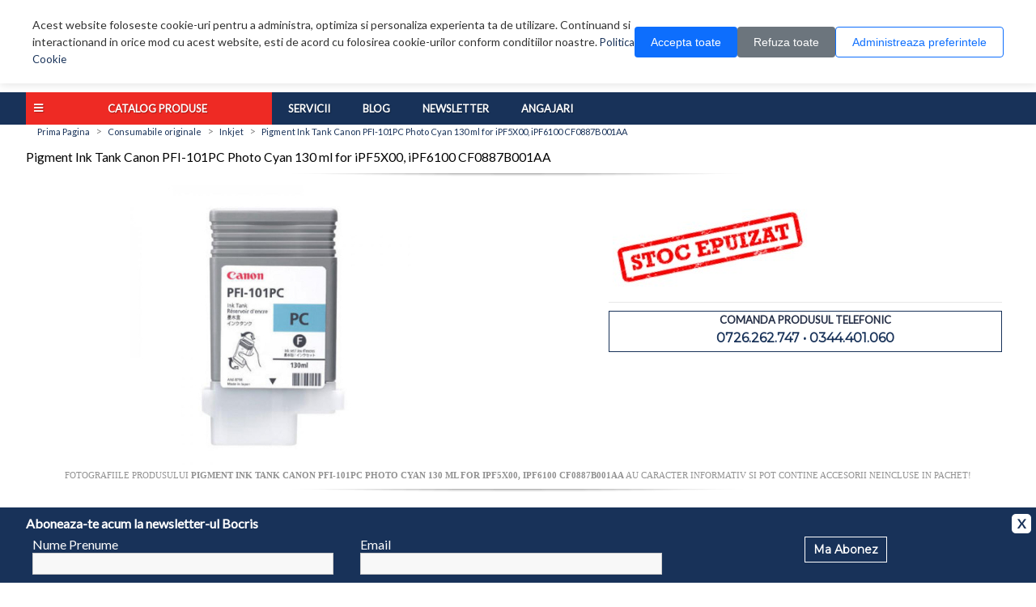

--- FILE ---
content_type: text/html; charset=utf-8
request_url: https://www.bocris.ro/pigment-ink-tank-canon-pfi-101pc-photo-cyan-130-ml-for-ipf5x00-ipf6100-cf0887b001aa
body_size: 16605
content:


<!DOCTYPE html>
<html dir="ltr"  lang="ro" xml:lang="ro">
<head>
    <title>Pigment Ink Tank Canon PFI-101PC Photo Cyan 130 ml for iPF5X00, iPF6100 CF0887B001AA - Bocris</title>
    <base href="https://www.bocris.ro/"/>
        <meta name="viewport" content="width=device-width, initial-scale=1.0">
    <meta name="description" content="Pigment Ink Tank Canon PFI-101PC Photo Cyan 130 ml for iPF5X00, iPF6100 CF0887B001AA" />    <meta name="keywords" content="pigment,ink,tank,canon,pfi101pc,photo,cyan,130,for,ipf5x00,ipf6100,cf0887b001aa" />    <meta http-equiv="Content-Type" content="text/html; charset=utf-8"/>
    <meta http-equiv="Content-Encoding" content="gzip"/>
    <meta name="Revisit-After" content="1"/>
    <meta name="Distribution" content="Global"/>
    <meta name="Author" content="Bocris SERV"/>
    <meta name="language" content="Romanian"/>
        <meta name="msvalidate.01" content="7313E7A3C070F81997103B7BACAE9DA7"/>
    <meta name="DC.title" content="Bocris SERV"/>
    <meta name="geo.region" content="RO-PH"/>
    <meta name="geo.placename" content="Ploieşti"/>
    <meta name="geo.position" content="44.94;26.03"/>
    <meta name="ICBM" content="44.94, 26.03"/>
    <meta name="robots" content="index, follow">
        <meta property="og:title" content="Pigment Ink Tank Canon PFI-101PC Photo Cyan 130 ml for iPF5X00, iPF6100 CF0887B001AA" />
    <meta property="og:type" content="product" />
    <meta property="og:url" content="https://www.bocris.ro/pigment-ink-tank-canon-pfi-101pc-photo-cyan-130-ml-for-ipf5x00-ipf6100-cf0887b001aa" />
    <meta property="og:description" content="Pigment Ink Tank Canon PFI-101PC Photo Cyan 130 ml for iPF5X00, iPF6100 CF0887B001AA" />
    <meta property="og:image" content="https://www.bocris.ro/image/cache/supplier_image/overlay_497ce5d6c240cc0a7aac343c51992c92-500x500.jpg" />
    <meta property="og:image:width" content="500" />
    <meta property="og:image:height" content="500" />

        <link rel="search" type="application/opensearchdescription+xml" href="https://www.bocris.ro/opensearch.xml"
          title="Cauta pe Bocris.ro"/>
     <link href="https://www.bocris.ro/image/data/favicon.png" rel="icon" />     <link href="https://www.bocris.ro/pigment-ink-tank-canon-pfi-101pc-photo-cyan-130-ml-for-ipf5x00-ipf6100-cf0887b001aa" rel="canonical" />
    <link href="https://fonts.googleapis.com/css?family=Lato|Montserrat" rel="stylesheet">
    <link rel="stylesheet" href="https://use.fontawesome.com/releases/v5.7.2/css/all.css"
          integrity="sha384-fnmOCqbTlWIlj8LyTjo7mOUStjsKC4pOpQbqyi7RrhN7udi9RwhKkMHpvLbHG9Sr" crossorigin="anonymous">
        <link rel="stylesheet" type="text/css" href="catalog/css/style.b0e2b19dd1f3edc9d23322f762d524ac.css?v=1768303432" media="screen" />
    
    <script type="text/javascript" src="catalog/view/javascript/jquery/jquery-1.8.2.min.js"></script>
    <script type="text/javascript" src="catalog/view/javascript/jquery/ui/jquery-ui-1.8.9.custom.min.js"></script>
    <link rel="stylesheet" type="text/css"
          href="catalog/view/javascript/jquery/ui/themes/ui-lightness/jquery-ui-1.8.9.custom.css"/>
    <script type="text/javascript" src="catalog/view/javascript/jquery/ui/external/jqcookie.js"></script>
    <script type='text/javascript' src='catalog/view/javascript/scrolltopcontrol.js'></script>
    <script type="text/javascript" src="catalog/view/javascript/common.js"></script>


    <link rel="stylesheet" href="https://cdn.bocris.ro/fancybox/jquery.fancybox-1.3.2.css"/>
    <script type="text/javascript" src="https://cdn.bocris.ro/fancybox/jquery.fancybox-1.3.2.js"></script>

    <link rel="stylesheet" href="https://cdn.bocris.ro/chosen/chosen.min.css"/>
    <script type="text/javascript" src="https://cdn.bocris.ro/chosen/chosen.jquery.min.js"></script>

    <!--[if lt IE 7]>
    <script src="IE8.js">IE7_PNG_SUFFIX = ".png";</script>
    <script src="http://ie7-js.googlecode.com/svn/version/2.1(beta4)/IE7.js"></script>
    <![endif]-->
    <!--[if IE 7]>
    <link rel="stylesheet" type="text/css" href="catalog/view/theme/default/stylesheet/ie7.css"/>
    <![endif]-->
    <!--[if lt IE 7]>
    <link rel="stylesheet" type="text/css" href="catalog/view/theme/default/stylesheet/ie6.css"/>
    <script type="text/javascript" src="catalog/view/javascript/DD_belatedPNG_0.0.8a-min.js"></script>
    <script type="text/javascript">DD_belatedPNG.fix('#logo img');</script>
    <![endif]-->
        <script type="text/javascript" src="catalog/view/javascript/owl/owl.carousel.js"></script>
    
    

        <script>
        // Define dataLayer and the gtag function.
        window.dataLayer = window.dataLayer || [];
        function gtag(){dataLayer.push(arguments);}

        // Set default consent to 'denied' as a placeholder
        // Determine actual values based on your own requirements
        gtag('consent', 'default', {
            'ad_storage': 'denied',
            'ad_user_data': 'denied',
            'ad_personalization': 'denied',
            'analytics_storage': 'denied'
        });
        if (readCookie("acordCookie")) {
            // Define dataLayer and the gtag function.
            // window.dataLayer = window.dataLayer || [];

            function gtag(){dataLayer.push(arguments);}

            // Set default consent to 'denied' as a placeholder
            // Determine actual values based on your own requirements
            gtag('consent', 'update', {
                ad_user_data: readCookie("consentM") ? 'granted' : 'denied',
                ad_personalization: readCookie("consentM") ? 'granted' : 'denied',
                ad_storage: readCookie("consentM") ? 'granted' : 'denied',
                analytics_storage: readCookie("consentA") ? 'granted' : 'denied',
            });
        }
    </script>
    <!-- Google tag (gtag.js) -->
    <script async src="https://www.googletagmanager.com/gtag/js?id=G-JBWQJ0Y9KC"></script>
    <script>
        window.dataLayer = window.dataLayer || [];
        function gtag(){dataLayer.push(arguments);}
        gtag('js', new Date());

        gtag('config', 'G-JBWQJ0Y9KC');
    </script>
</head>
<body>
<!-- Google Tag Manager (noscript) -->
<noscript>
    <iframe src="https://www.googletagmanager.com/ns.html?id=G-JBWQJ0Y9KC"
            height="0" width="0" style="display:none;visibility:hidden"></iframe>
</noscript>
<!-- End Google Tag Manager (noscript) -->
<!--
<div class="cookieWarning" style="display: none">
    <div class="container">
        <div class="row">
            <div class="col-lg-10 col-md-10 col-sm-10 col-xs-12" style="color:#fff;">
                Acest website foloseste cookie-uri pentru a administra, optimiza si personaliza experienta ta de
                utilizare. Continuand si interactionand in orice mod cu acest website, esti de acord cu folosirea
                cookie-urilor conform
                <a href="https://www.bocris.ro/politica-confidentialitate#cookies">conditiilor noastre.</a>
                <div class="cookie-consent-options">
                    <label><input id="consent-necessary" type="checkbox" value="Necessary" checked disabled>Necesare</label>
                    <label><input id="consent-analytics" type="checkbox" value="Analytics" checked>Analiza</label>
                    <label><input id="consent-marketing" type="checkbox" value="Marketing" checked>Marketing</label>
                </div>
            </div>
            <div id="cookieMobile" class="col-lg-2 col-md-2 col-sm-2 col-xs-12 text-center">
                <div class="closecookieWarning">Accepta tot</div>
                <div class="closecookieWarning">Accepta doar necesare</div>
                <a class="closecookieRefuz" id="closecookieRefuz"
                   href="https://www.bocris.ro/politica-confidentialitate#cookies">Refuza optionale</a>
            </div>
        </div>
    </div>
</div>
-->


<!--
<style>
    /* COOKIE WARNING - Responsive Version */
    .cookieWarning {
        margin: 0 auto;
        padding: 20px;
        background: #ffffff;
        box-shadow: 0 2px 10px rgba(0,0,0,0.15);
        position: fixed;
        top: 0;
        left: 0;
        width: 100%;
        z-index: 9999;
    }

    .cookieWarning .container {
        max-width: 1200px;
        margin: 0 auto;
        padding: 0 15px;
    }
    .cookieWarning .col-content {
        font-weight: 600;
    }

    .cookieWarning .row {
        display: flex;
        flex-wrap: wrap;
        align-items: center;
        gap: 15px;
    }

    .cookieWarning .col-content {
        flex: 1;
        min-width: 280px;
        color: #333333;
        font-size: 14px;
        line-height: 1.6;
    }

    .cookieWarning a {
        font-weight: 700;
        color: #2563eb;
        text-decoration: underline;
    }

    .cookieWarning a:hover {
        color: #1d4ed8;
    }

    .cookie-consent-options {
        margin-top: 12px;
        display: flex;
        flex-wrap: wrap;
        gap: 15px;
    }

    .cookie-consent-options label {
        display: flex;
        align-items: center;
        gap: 6px;
        color: #333333;
        font-size: 13px;
        cursor: pointer;
    }

    .cookie-consent-options input[type="checkbox"] {
        cursor: pointer;
        width: 16px;
        height: 16px;
    }

    .cookie-consent-options input[type="checkbox"]:disabled {
        cursor: not-allowed;
    }

    .col-buttons {
        display: flex;
        flex-wrap: wrap;
        gap: 10px;
        justify-content: center;
        min-width: 200px;
    }

    .refuza_optionale,
    .accepta_tot, .accepta_selectia {
        padding: 12px 20px;
        color: #fff;
        font-weight: 600;
        cursor: pointer;
        min-width: 140px;
        text-align: center;
        border-radius: 6px;
        transition: all 0.3s ease;
        border: none;
        font-size: 14px;
        text-decoration: none;
        display: inline-block;
    }

    .accepta_tot {
        background: white !important;
        border: 1px solid #16a34a !important;
        color: #16a34a !important;
    }

    .accepta_tot:hover {
        background: #15803d;
        transform: translateY(-2px);
        box-shadow: 0 4px 8px rgba(22, 163, 74, 0.3);
    }

    .accepta_selectia{
        background: transparent !important;
        color: #488ad8 !important;
        border: 1px solid #488ad8 !important;
    }
    .accepta_selectia:hover {
        background: #488ad8;
        transform: translateY(-2px);
        box-shadow: 0 4px 8px rgb(95 153 221);;
    }

    .refuza_optionale {
        background: white !important;
        border: 1px solid #8d0c0c !important;
        color: #8d0c0c !important;
    }

    .refuza_optionale:hover {
        background: #b91c1c;
        transform: translateY(-2px);
        box-shadow: 0 4px 8px rgba(220, 38, 38, 0.3);
    }

    @media (max-width: 768px) {
        .cookieWarning {
            padding: 15px 10px;
        }

        .cookieWarning .row {
            flex-direction: column;
        }

        .col-content {
            text-align: center;

        }

        .cookie-consent-options {
            justify-content: center;
        }

        .col-buttons {
            width: 100%;
            flex-direction: row;
        }
        .accepta_tot,
        .accepta_selectia,
        .refuza_optionale,
        {
            width: 100%;
            max-width: 300px;
        }
    }

    @media (max-width: 480px) {
        .cookieWarning {
            font-size: 13px;
        }

        .accepta_tot,
        .refuza_optionale,
        .accepta_selectia{
            padding: 10px 15px;
            font-size: 13px;
            min-width: 120px;
        }

        .cookie-consent-options {
            gap: 10px;
        }
    }
</style>
-->
<style>
    .cookie-banner {
        position: fixed;
        top: 0;
        left: 0;
        right: 0;
        background: #fff;
        box-shadow: 0 2px 10px rgba(0, 0, 0, 0.1);
        padding: 20px;
        z-index: 9999;
        display: none;
    }

    .cookie-banner.cookie-show {
        display: block;
    }

    .cookie-content {
        max-width: 1200px;
        margin: 0 auto;
        display: flex;
        align-items: center;
        gap: 20px;
        flex-wrap: wrap;
    }

    .cookie-text {
        flex: 1;
        min-width: 250px;
        font-size: 14px;
        line-height: 1.5;
        color: #333;
    }

    .cookie-buttons {
        display: flex;
        gap: 10px;
        flex-wrap: wrap;
    }

    .cookie-btn {
        padding: 10px 20px;
        border: none;
        border-radius: 4px;
        cursor: pointer;
        font-size: 14px;
        font-weight: 500;
        transition: all 0.3s;
        white-space: nowrap;
    }

    .cookie-btn-accept {
        background: #0d6efd;
        color: white;
    }

    .cookie-btn-accept:hover {
        background: #0b5ed7;
    }

    .cookie-btn-refuse {
        background: #6c757d;
        color: white;
    }

    .cookie-btn-refuse:hover {
        background: #5c636a;
    }

    .cookie-btn-manage {
        background: transparent;
        color: #0d6efd;
        border: 1px solid #0d6efd;
    }

    .cookie-btn-manage:hover {
        background: #e7f1ff;
    }

    /* Modal */
    .cookie-modal-overlay {
        position: fixed;
        top: 0;
        left: 0;
        right: 0;
        bottom: 0;
        background: rgba(0, 0, 0, 0.5);
        z-index: 10000;
        display: none;
        align-items: center;
        justify-content: center;
        padding: 20px;
    }

    .cookie-modal-overlay.cookie-show {
        display: flex;
    }

    .cookie-modal {
        background: white;
        border-radius: 8px;
        max-width: 900px;
        width: 100%;
        max-height: 90vh;
        overflow-y: auto;
        position: relative;
    }

    .cookie-modal-header {
        padding: 20px;
        border-bottom: 1px solid #dee2e6;
        display: flex;
        justify-content: space-between;
        align-items: center;
    }

    .cookie-modal-title {
        font-size: 18px;
        font-weight: 600;
    }

    .cookie-close-btn {
        background: none;
        border: none;
        font-size: 24px;
        cursor: pointer;
        color: #6c757d;
        line-height: 1;
    }

    .cookie-close-btn:hover {
        color: #000;
    }

    .cookie-modal-body {
        padding: 20px;
    }

    .cookie-preference-tabs {
        display: flex;
        border-bottom: 1px solid #dee2e6;
        margin-bottom: 20px;
        gap: 10px;
    }

    .cookie-tab-content {
        display: none;
    }

    .cookie-tab-content.cookie-active {
        display: block;
    }

    .cookie-category {
        margin-bottom: 30px;
    }

    .cookie-category-header {
        display: flex;
        justify-content: space-between;
        align-items: center;
        margin-bottom: 10px;
    }

    .cookie-category-title {
        font-size: 16px;
        font-weight: 600;
        margin-bottom: 5px;
    }

    .cookie-category-description {
        font-size: 14px;
        color: #6c757d;
        line-height: 1.5;
        margin-bottom: 10px;
    }

    .cookie-toggle-switch {
        position: relative;
        width: 50px;
        height: 26px;
    }

    .cookie-toggle-switch input {
        opacity: 0;
        width: 0;
        height: 0;
    }

    .cookie-slider {
        position: absolute;
        cursor: pointer;
        top: 0;
        left: 0;
        right: 0;
        bottom: 0;
        background-color: #ccc;
        transition: 0.4s;
        border-radius: 26px;
    }

    .cookie-slider:before {
        position: absolute;
        content: "";
        height: 18px;
        width: 18px;
        left: 4px;
        bottom: 4px;
        background-color: white;
        transition: 0.4s;
        border-radius: 50%;
    }

    input:checked+.cookie-slider {
        background-color: #0d6efd;
    }

    input:checked+.cookie-slider:before {
        transform: translateX(24px);
    }

    input:disabled+.cookie-slider {
        opacity: 0.5;
        cursor: not-allowed;
    }

    .cookie-modal-footer {
        padding: 20px;
        border-top: 1px solid #dee2e6;
        display: flex;
        gap: 10px;
        justify-content: flex-end;
        flex-wrap: wrap;
    }

    .cookie-btn-save {
        background: #0d6efd;
        color: white;
    }

    .cookie-btn-save:hover {
        background: #0b5ed7;
    }

    .cookie-btn-refuse-all {
        background: #6c757d;
        color: white;
    }

    .cookie-btn-refuse-all:hover {
        background: #5c636a;
    }

    .cookie-btn-accept-all {
        background: #198754;
        color: white;
    }

    .cookie-btn-accept-all:hover {
        background: #157347;
    }

    .cookie-option-label {
        font-size: 13px;
        color: #6c757d;
        display: block;
        margin-top: 5px;
    }

    @media (max-width: 768px) {
        .cookie-content {
            flex-direction: column;
            align-items: stretch;
        }

        .cookie-buttons {
            flex-direction: column;
        }

        .cookie-btn {
            width: 100%;
        }

        .cookie-modal {
            margin: 10px;
        }

        .cookie-preference-tabs {
            flex-direction: column;
            border-bottom: none;
        }

        .cookie-tab {
            border-left: 2px solid transparent;
            border-bottom: none;
            text-align: left;
        }

        .cookie-tab.cookie-active {
            border-left-color: #0d6efd;
            border-bottom-color: transparent;
        }

        .cookie-modal-footer {
            flex-direction: column;
        }

        .cookie-modal-footer .cookie-btn {
            width: 100%;
        }
    }
</style>

<!-- Cookie Banner -->
<div class="cookie-banner" id="cookieBanner">
    <div class="cookie-content">
        <div class="cookie-text">
            Acest website foloseste cookie-uri pentru a administra, optimiza si personaliza experienta ta de
            utilizare. Continuand si interactionand in orice mod cu acest website, esti de acord cu folosirea
            cookie-urilor conform conditiilor noastre. <a href="https://www.bocris.ro/politica-confidentialitate#cookies">Politica Cookie</a>
        </div>
        <div class="cookie-buttons">
            <button class="cookie-btn cookie-btn-accept" onclick="cookieAcceptAll()">Accepta toate</button>
            <button class="cookie-btn cookie-btn-refuse" onclick="cookieRefuseAll()">Refuza toate</button>
            <button class="cookie-btn cookie-btn-manage" onclick="cookieOpenModal()">Administreaza
                preferintele</button>
        </div>
    </div>
</div>

<!-- Modal -->
<div class="cookie-modal-overlay" id="cookieModalOverlay" onclick="cookieCloseModalOnOverlay(event)">
    <div class="cookie-modal" onclick="event.stopPropagation()">
        <div class="cookie-modal-header">
            <h2 class="cookie-modal-title">Administreaza preferintele</h2>
            <button class="cookie-close-btn" onclick="cookieCloseModal()">&times;</button>
        </div>

        <div class="cookie-modal-body">

            <div id="cookie-tab-preferences" class="cookie-tab-content cookie-active">
                <div class="cookie-category">
                    <div class="cookie-category-header">
                        <div>
                            <div class="cookie-category-title">Cookie-uri functionale</div>
                            <span class="cookie-option-label">MEREU ACTIVE</span>
                        </div>
                        <label class="cookie-toggle-switch">
                            <input type="checkbox" checked disabled>
                            <span class="cookie-slider"></span>
                        </label>
                    </div>
                    <div class="cookie-category-description">
                        Cookie-urile functionale sunt esentiale pentru functionarea corecta a site-ului. Acestea
                        permit navigarea pe site si utilizarea functiilor de baza. Fara aceste cookie-uri, site-ul
                        nu poate functiona corect.
                    </div>
                </div>

                <div class="cookie-category">
                    <div class="cookie-category-header">
                        <div>
                            <div class="cookie-category-title">Cookie-uri de analiza</div>
                        </div>
                        <label class="cookie-toggle-switch">
                            <input type="checkbox" id="cookie-toggle-analytics"
                                   onchange="cookieSyncCheckbox('analytics')">
                            <span class="cookie-slider"></span>
                        </label>
                    </div>
                    <div class="cookie-category-description">
                        Sunt cookie-uri anonime prin care analizam date despre pagini vizualizate, traseu si
                        actiunile utilizatorilor in site.
                    </div>
                </div>

                <div class="cookie-category">
                    <div class="cookie-category-header">
                        <div>
                            <div class="cookie-category-title">Cookie-uri pentru publicitate</div>

                        </div>
                        <label class="cookie-toggle-switch">
                            <input type="checkbox" id="cookie-toggle-marketing"
                                   onchange="cookieSyncCheckbox('marketing')">
                            <span class="cookie-slider"></span>
                        </label>
                    </div>
                    <div class="cookie-category-description">
                        Personalizare continut si anunturi, masurarea eficientei campaniilor.
                    </div>
                </div>
            </div>
        </div>

        <div class="cookie-modal-footer">
            <button class="cookie-btn cookie-btn-save" onclick="cookieSavePreferences()">Salveaza
                preferintele</button>
            <button class="cookie-btn cookie-btn-refuse-all" onclick="cookieRefuseAllFromModal()">Refuza
                toate</button>
            <button class="cookie-btn cookie-btn-accept-all" onclick="cookieAcceptAllFromModal()">Accept
                toate</button>
        </div>
    </div>
</div>


<script>
    // Cookie helper functions
    function makeCookie(name, value, days) {
        var expires = "";
        if (days) {
            var date = new Date();
            date.setTime(date.getTime() + (days * 24 * 60 * 60 * 1000));
            expires = "; expires=" + date.toUTCString();
        }
        document.cookie = name + "=" + value + expires + "; path=/";
    }

    function getCookie(name) {
        var nameEQ = name + "=";
        var ca = document.cookie.split(';');
        for (var i = 0; i < ca.length; i++) {
            var c = ca[i];
            while (c.charAt(0) == ' ') c = c.substring(1, c.length);
            if (c.indexOf(nameEQ) == 0) return c.substring(nameEQ.length, c.length);
        }
        return null;
    }

    // Initialize dataLayer for GTM
    window.dataLayer = window.dataLayer || [];

    // Check if consent cookie exists
    window.addEventListener('DOMContentLoaded', function () {
        if (!getCookie('acordCookie')) {
            document.getElementById('cookieBanner').classList.add('cookie-show');
        }
    });

    // Accept all cookies
    function cookieAcceptAll() {
        function gtag() { dataLayer.push(arguments); }
        gtag('consent', 'update', {
            ad_user_data: 'granted',
            ad_personalization: 'granted',
            ad_storage: 'granted',
            analytics_storage: 'granted'
        });
        makeCookie("consentM", true, 30);
        makeCookie("consentA", true, 30);
        makeCookie("acordCookie", true, 30);
        document.getElementById('cookieBanner').classList.remove('cookie-show');
    }

    // Refuse all cookies
    function cookieRefuseAll() {
        function gtag() { dataLayer.push(arguments); }
        gtag('consent', 'update', {
            ad_user_data: 'denied',
            ad_personalization: 'denied',
            ad_storage: 'denied',
            analytics_storage: 'denied'
        });
        makeCookie("acordCookie", true, 30);
        document.getElementById('cookieBanner').classList.remove('cookie-show');
    }

    // Open modal
    function cookieOpenModal() {
        document.getElementById('cookieModalOverlay').classList.add('cookie-show');
        document.body.style.overflow = 'hidden';
    }

    // Close modal
    function cookieCloseModal() {
        document.getElementById('cookieModalOverlay').classList.remove('cookie-show');
        document.body.style.overflow = '';
    }

    // Close modal when clicking on overlay
    function cookieCloseModalOnOverlay(event) {
        if (event.target.id === 'cookieModalOverlay') {
            cookieCloseModal();
        }
    }


    // Sync checkbox with toggle
    function cookieSyncCheckbox(type) {
        var toggle = document.getElementById('cookie-toggle-' + type);
    }

    // Save preferences
    function cookieSavePreferences() {
        function gtag() { dataLayer.push(arguments); }
        var consentAnalytics = document.getElementById("cookie-toggle-analytics").checked;
        var consentMarketing = document.getElementById("cookie-toggle-marketing").checked;

        gtag('consent', 'update', {
            ad_user_data: consentMarketing ? 'granted' : 'denied',
            ad_personalization: consentMarketing ? 'granted' : 'denied',
            ad_storage: consentMarketing ? 'granted' : 'denied',
            analytics_storage: consentAnalytics ? 'granted' : 'denied'
        });

        if (consentMarketing) {
            makeCookie("consentM", true, 30);
        }
        if (consentAnalytics) {
            makeCookie("consentA", true, 30);
        }
        makeCookie("acordCookie", true, 30);

        cookieCloseModal();
        document.getElementById('cookieBanner').classList.remove('cookie-show');
    }

    // Refuse all from modal
    function cookieRefuseAllFromModal() {

        document.getElementById("cookie-toggle-analytics").checked = false;
        document.getElementById("cookie-toggle-marketing").checked = false;
        cookieRefuseAll();
        cookieCloseModal();
    }

    // Accept all from modal
    function cookieAcceptAllFromModal() {

        document.getElementById("cookie-toggle-analytics").checked = true;
        document.getElementById("cookie-toggle-marketing").checked = true;
        cookieAcceptAll();
        cookieCloseModal();
    }

</script><!--
<div class="cookieWarning" style="display: none">
    <div class="container">
        <div class="row">
            <div class="col-content">
                Acest website foloseste cookie-uri pentru a administra, optimiza si personaliza experienta ta de
                utilizare. Continuand si interactionand in orice mod cu acest website, esti de acord cu folosirea
                cookie-urilor conform
                <a href="https://www.bocris.ro/politica-confidentialitate#cookies">conditiilor noastre.</a>
                <div class="cookie-consent-options">
                    <label>
                        <input id="consent-necessary" type="checkbox" value="Necessary" checked disabled>
                        Necesare
                    </label>
                    <label>
                        <input id="consent-analytics" type="checkbox" value="Analytics" >
                        Analiza
                    </label>
                    <label>
                        <input id="consent-marketing" type="checkbox" value="Marketing" >
                        Marketing
                    </label>
                </div>
            </div>
            <div class="col-buttons">
                <div class="accepta_tot closecookieWarningAll">Accepta tot</div>
                <div class="accepta_selectia closecookieWarning ">Accepta selectia</div>
                <div class="refuza_optionale closecookieRefuz" id="closecookieRefuz">Refuza optionale</div>
            </div>
        </div>
    </div>
</div>
-->
<div class="newsletterForm" style="display:none">
    <div class="container">
        <p>Aboneaza-te acum la newsletter-ul Bocris</p>
        <span class="newsClose" onclick="closeNews()">X</span>
        <div class="row">
            <div class="col-sm-4 col-xs-12">
                <label for="name">Nume Prenume</label>
                <input type="text" name="name"/>
            </div>
            <div class="col-sm-4 col-xs-12">
                <label for="email">Email</label>
                <input type="text" name="name"/>
            </div>
            <div class="col-sm-4 col-xs-12 text-center">
                <a href="#" class="button" onclick="newsletterForm();return false;">Ma Abonez</a>
            </div>
        </div>
    </div>
</div>
<!--[if lt IE 7]><p class="chromeframe">Folosesti un browser <em>invechit!</em> Pentru o experienta imbunatatita si
    totodata pentru siguranta <a href="http://browsehappy.com/">actualizeaza-ti browserul</a> sau <a
            href="http://www.google.com/chromeframe/?redirect=true">instaleaza Google Chrome Frame</a>.</p><![endif]-->

<div id="header">
    <div class="container">
        <div class="top-menu">
            <ul class="top-links row end-lg end-md center-sm center-xs">
                        <li class="col-xs" id="logacc"><a href="https://www.bocris.ro/login"><i class="fas fa-user"></i> Contul meu</a></li> <li class="col-xs" id="regacc"><a href="https://www.bocris.ro/cont-nou"><i class="fas fa-plus"></i> Creare cont</a></li>        <li class="col-xs" id="wishlink">
            <i class="fas fa-heart"></i>
            <a href="https://www.bocris.ro/wishlist" id="wishlist_total">Wish List (0)</a>
        </li>
            <li class="col-xs" id="contactlink">
        <i class="fas fa-phone"></i>
        <a href="https://www.bocris.ro/contact">Contact</a>
    </li>
    </ul>
</div>
</div>

<div class="container">
    
    <div class="row">
        <div class="col-sm-4 col-xs-12 start-lg start-md center-sm center-xs">
                        <a class="logo" href="http://www.bocris.ro"><img src="https://www.bocris.ro/image/data/bocris_logo_flat.png" title="BOCRIS" alt="BOCRIS" /></a>
                    </div>

        <div class="col-sm-6 col-xs-12">
            <div id="search">
                <div class="button-search"></div>
                                <input type="text" name="q" placeholder="Cauta un produs" onkeydown="this.style.color = '#000000';"
                       autocomplete="off"/>
                            </div>
        </div>
        <div class="col-xs-offset-6 col-xs-6  col-sm-offset-0 col-sm-2 cart-container">
            <div id="cart">
                <div class="heading">
                    <i class="fas fa-shopping-cart"></i>
                    <a><span id="cart_total">0 produs(e)</span> <i class="fas fa-caret-down"></i></a>
                </div>
                <div class="content"></div>
            </div>
        </div>
        
    </div>
</div>
</div>
<div id="menu"> 
	<div class="container">
	<div class="mega-menu">
    <div class="special"><span>Catalog Produse</span>
        <ul class="submenu">
                           <li class="trigger">
                   <div class="menu_title">Laptopuri / Telefoane / Tablete</div>
                   <div id="second1" class="subcontainer" data-image="https://www.bocris.ro/image/menu/notebook.png">
                                                     <div class="menugroup">
                            <h2><a href=https://www.bocris.ro/accesorii-laptop-tablete style='color:white !important;' >Laptopuri si Accesorii</a></h2><ul><li><a href="https://www.bocris.ro/laptopuri-tablete/laptopuri">Laptopuri</a></li> <li><a href="https://www.bocris.ro/genti">Genti</a></li> <li><a href="https://www.bocris.ro/stand-laptop">Stand & Cooler Laptop</a></li> <li><a href="https://www.bocris.ro/docking-station">Docking Station</a></li> <li><a href="https://www.bocris.ro/memorii-laptop">Memorii Laptop</a></li> <li><a href="https://www.bocris.ro/componente-pc/hdd-ssd?filt845=847,846">HDD & SSD Laptop</a></li> <li><a href="https://www.bocris.ro/alimentatoare">Alimentator Laptop</a></li> <li><a href="https://www.bocris.ro/baterii">Baterie Laptop</a></li> <li><a href="https://www.bocris.ro/extensie-garantie">Extensie Garantie</a></li> <li><a href="https://www.bocris.ro/alte-accesorii">Alte Accesorii</a></li> </ul>                                                 </div>
                                                    <div class="menugroup">
                            <h2><a href=https://www.bocris.ro/telefoane style='color:white !important;' >Telefoane si Accesorii</a></h2><ul><li><a href="https://www.bocris.ro/telefoane/smartphone">Smartphone</a></li> <li><a href="https://www.bocris.ro/telefoane/telefoane-mobile">Telefoane Mobile</a></li> <li><a href="https://www.bocris.ro/telefoane/smartwatch">Smartwatch</a></li> <li><a href="https://www.bocris.ro/telefoane/accesorii-telefoane?filt1273=1814,1815">Handsfree</a></li> <li><a href="https://www.bocris.ro/telefoane/accesorii-telefoane?filt1273=1275">Huse</a></li> <li><a href="https://www.bocris.ro/telefoane/accesorii-telefoane?filt1273=1274">Carcase</a></li> <li><a href="https://www.bocris.ro/telefoane/accesorii-telefoane?filt1273=1278">Folii de protectie</a></li> <li><a href="https://www.bocris.ro/telefoane/accesorii-telefoane?filt1273=1276">Cabluri</a></li> <li><a href="https://www.bocris.ro/telefoane/accesorii-telefoane?filt1273=1989">Baterii</a></li> <li><a href="https://www.bocris.ro/telefoane/accesorii-telefoane?filt1273=2526">Acumulatori Externi</a></li> <li><a href="https://www.bocris.ro/telefoane/accesorii-telefoane?filt1273=1277">Incarcatoare</a></li> <li><a href="https://www.bocris.ro/telefoane/accesorii-telefoane?filt1273=1279">Alte Accesorii</a></li> </ul>                                                 </div>
                                                    <div class="menugroup">
                            <h2><a href=https://www.bocris.ro/laptopuri-tablete style='color:white !important;' >Tablete si E-Book Readere</a></h2><ul><li><a href="https://www.bocris.ro/tablete">Tablete</a></li> <li><a href="https://www.bocris.ro/laptopuri-tablete/e-book-reader">E-Book Reader</a></li> <li><a href="https://www.bocris.ro/accesorii-laptop-tablete/accesorii-tablete?filt1630=3049,1631,1635">Huse Tablete</a></li> <li><a href="https://www.bocris.ro/accesorii-laptop-tablete/accesorii-tablete">Alte Accesorii Tablete</a></li> </ul>                         <h2><a href=https://www.bocris.ro/telefoane style='color:white !important;' >Telefonie fixa</a></h2><ul><li><a href="https://www.bocris.ro/telefoane-gps/telefoane-birou">Telefoane Birou</a></li> <li><a href="https://www.bocris.ro/telefoane-gps/centrale-telefonice">Centrale Telefonice</a></li> <li><a href="https://www.bocris.ro/telefoane-gps/accesorii-voip">Accesorii VoIP</a></li> </ul>                                                 </div>
                        
                    <div style="clear:both;"></div>
                   </div>
               </li>
                            <li class="trigger">
                   <div class="menu_title">Sisteme PC / Componente PC</div>
                   <div id="second2" class="subcontainer" data-image="https://www.bocris.ro/image/menu/computer.png">
                                                     <div class="menugroup">
                            <h2><a href=https://www.bocris.ro/sisteme-pc-1 style='color:white !important;' >Sisteme PC & All In One PC</a></h2><ul><li><a href="https://www.bocris.ro/sisteme-pc-1/sisteme-pc">Sisteme PC</a></li> <li><a href="https://www.bocris.ro/sisteme-pc-1/all-in-one-pc">All In One PC</a></li> <li><a href="https://www.bocris.ro/sisteme-pc-1/sisteme-pc?m=bocris">Sisteme Bocris</a></li> </ul>                                                 </div>
                                                    <div class="menugroup">
                            <h2><a href=https://www.bocris.ro/componente-pc style='color:white !important;' >Componente PC & Accesorii</a></h2><ul><li><a href="https://www.bocris.ro/componente-pc/placi-de-baza">Placi de baza</a></li> <li><a href="https://www.bocris.ro/componente-pc/procesoare">Procesoare</a></li> <li><a href="https://www.bocris.ro/componente-pc/memorii">Memorii Ram</a></li> <li><a href="https://www.bocris.ro/componente-pc/hdd-ssd">HDD & SSD</a></li> <li><a href="https://www.bocris.ro/componente-pc/hdd-extern">HDD Extern</a></li> <li><a href="https://www.bocris.ro/componente-pc/placi-video">Placi video</a></li> <li><a href="https://www.bocris.ro/componente-pc/placi-video-profesionale">Placi video profesionale</a></li> <li><a href="https://www.bocris.ro/componente-pc/placi-de-sunet">Placi de sunet</a></li> <li><a href="https://www.bocris.ro/componente-pc/surse">Surse</a></li> <li><a href="https://www.bocris.ro/componente-pc/carcase">Carcase</a></li> <li><a href="https://www.bocris.ro/componente-pc/unitati-optice">Unitati optice</a></li> <li><a href="https://www.bocris.ro/componente-pc/tv-tuner">TV Tuner / Placa de Captura</a></li> <li><a href="https://www.bocris.ro/componente-pc/accesorii-coolere">Accesorii Coolere</a></li> <li><a href="https://www.bocris.ro/componente-pc/coolere-procesor">Coolere pentru procesor</a></li> <li><a href="https://www.bocris.ro/componente-pc/ventilatoare">Ventilatoare</a></li> <li><a href="https://www.bocris.ro/componente-pc/cabluri">Cabluri</a></li> <li><a href="https://www.bocris.ro/componente-pc/pasta-termica">Pasta Termoconductoare</a></li> <li><a href="https://www.bocris.ro/componente-pc/accesorii-carcase">Accesorii Carcase</a></li> <li><a href="https://www.bocris.ro/componente-pc/cooler-placa-video">Coolere pentru placa video</a></li> <li><a href="https://www.bocris.ro/sisteme-pc-1/sisteme-pc/alte-accesorii-pc">Alte accesorii PC</a></li> </ul>                                                 </div>
                        
                    <div style="clear:both;"></div>
                   </div>
               </li>
                            <li class="trigger">
                   <div class="menu_title">TV / Monitoare / Multimedia</div>
                   <div id="second3" class="subcontainer" data-image="https://www.bocris.ro/image/menu/tv.png">
                                                     <div class="menugroup">
                            <h2><a href=https://www.bocris.ro/monitoare-televizoare style='color:white !important;' >TV / Monitoare & Accesorii</a></h2><ul><li><a href="https://www.bocris.ro/monitoare-televizoare/televizoare">Televizoare</a></li> <li><a href="https://www.bocris.ro/monitoare-televizoare/monitoare">Monitoare</a></li> <li><a href="https://www.bocris.ro/monitoare-televizoare/monitoare-signage">Monitoare Digital Signage</a></li> </ul>                         <h2><a href=https://www.bocris.ro/monitoare-televizoare style='color:white !important;' >Accesorii</a></h2><ul><li><a href="https://www.bocris.ro/monitoare-televizoare/accesorii-monitoare?f1411=1412">Suporturi TV</a></li> <li><a href="https://www.bocris.ro/monitoare-televizoare/accesorii-monitoare">Accesorii Monitoare & TV</a></li> <li><a href="https://www.bocris.ro/multimedia/accesorii-multimedia">Accesorii Multimedia</a></li> <li><a href="https://www.bocris.ro/multimedia/accesorii-videoproiectoare">Accesorii Videoproiectoare</a></li> <li><a href="https://www.bocris.ro/monitoare-televizoare/accesorii-monitoare?filt1411=1413,1512,1513,2033,2034">Cabluri</a></li> </ul>                                                 </div>
                                                    <div class="menugroup">
                            <h2><a href=https://www.bocris.ro/multimedia style='color:white !important;' >Multimedia</a></h2><ul><li><a href="https://www.bocris.ro/multimedia/media-player">Media Player</a></li> <li><a href="https://www.bocris.ro/multimedia/dvd-blu-ray-player">DVD / Blu-ray Player</a></li> <li><a href="https://www.bocris.ro/multimedia/mp3mp4">Mp3 / Mp4</a></li> <li><a href="https://www.bocris.ro/multimedia/home-cinema">Home Cinema</a></li> <li><a href="https://www.bocris.ro/multimedia/videoproiectoare">Videoproiectoare</a></li> <li><a href="https://www.bocris.ro/multimedia/audio-hifi">Audio - Hi-Fi</a></li> <li><a href="https://www.bocris.ro/multimedia/radio">Radio</a></li> </ul>                                                 </div>
                        
                    <div style="clear:both;"></div>
                   </div>
               </li>
                            <li class="trigger">
                   <div class="menu_title">Periferice / Gaming / Software</div>
                   <div id="second4" class="subcontainer" data-image="https://www.bocris.ro/image/menu/peripherals.png">
                                                     <div class="menugroup">
                            <h2><a href=https://www.bocris.ro/periferice-1 style='color:white !important;' >Periferice</a></h2><ul><li><a href="https://www.bocris.ro/boxe">Boxe</a></li> <li><a href="https://www.bocris.ro/periferice/casti">Casti</a></li> <li><a href="https://www.bocris.ro/periferice/memorii-usb">Memorii USB</a></li> <li><a href="https://www.bocris.ro/periferice/card-reader">Card Reader</a></li> <li><a href="https://www.bocris.ro/periferice/hub-uri-usb">Hub-uri USB</a></li> <li><a href="https://www.bocris.ro/rack-enclosure-hdd">Rack HDD</a></li> <li><a href="https://www.bocris.ro/periferice/kit-tastatura-mouse">Kit Tastatura + Mouse</a></li> <li><a href="https://www.bocris.ro/periferice/tastaturi">Tastaturi</a></li> <li><a href="https://www.bocris.ro/periferice/mouse">Mouse</a></li> <li><a href="https://www.bocris.ro/periferice/mouse-pad">Mouse Pad</a></li> <li><a href="https://www.bocris.ro/periferice/camere-web">Camere Web</a></li> <li><a href="https://www.bocris.ro/periferice/microfoane">Microfoane</a></li> <li><a href="https://www.bocris.ro/periferice/tablete-grafice">Tablete Grafice</a></li> <li><a href="https://www.bocris.ro/periferice/scanere-coduri-bare">Scannere Coduri de bare</a></li> <li><a href="https://www.bocris.ro/periferice/accesorii-scannere-coduri">Accesorii Scannere coduri</a></li> <li><a href="https://www.bocris.ro/periferice/adaptoareconectica">Adaptoare Conectica</a></li> </ul>                                                 </div>
                                                    <div class="menugroup">
                            <h2><a href=https://www.bocris.ro/gaming style='color:white !important;' >Gaming & Accesorii</a></h2><ul><li><a href="https://www.bocris.ro/gaming/console">Console</a></li> <li><a href="https://www.bocris.ro/gaming/jocuri">Jocuri</a></li> <li><a href="https://www.bocris.ro/gaming/periferice-gaming">Periferice</a></li> <li><a href="https://www.bocris.ro/gaming/accesorii-console">Accesorii</a></li> <li><a href="https://www.bocris.ro/gaming/scaune-gaming">Scaune Gaming</a></li> </ul>                         <h2><a href=https://www.bocris.ro/software style='color:white !important;' >Software</a></h2><ul><li><a href="https://www.bocris.ro/software/sisteme-operare">Sisteme de Operare</a></li> <li><a href="https://www.bocris.ro/software/licente-si-aplicatii-office">Licente si Aplicatii Office</a></li> <li><a href="https://www.bocris.ro/software/aplicatii-desktop">Aplicatii desktop</a></li> <li><a href="https://www.bocris.ro/software/antivirus">Antivirus</a></li> <li><a href="https://www.bocris.ro/software/aplicatii-server">Aplicatii server</a></li> </ul>                                                 </div>
                        
                    <div style="clear:both;"></div>
                   </div>
               </li>
                            <li class="trigger">
                   <div class="menu_title">Imprimante / Consumabile</div>
                   <div id="second5" class="subcontainer" data-image="https://www.bocris.ro/image/menu/printer.png">
                                                     <div class="menugroup">
                            <h2><a href=https://www.bocris.ro/imprimante-1 style='color:white !important;' >Imprimante / Copiatoare / Fax</a></h2><ul><li><a href="https://www.bocris.ro/imprimante-1/multifunctionale">Multifunctionale</a></li> <li><a href="https://www.bocris.ro/imprimante-1/imprimante">Imprimante</a></li> <li><a href="https://www.bocris.ro/imprimante-1/ploter-1">Plotere</a></li> <li><a href="https://www.bocris.ro/imprimante-1/scanere">Scannere</a></li> <li><a href="https://www.bocris.ro/copiatoare">Copiatoare</a></li> <li><a href="https://www.bocris.ro/fax">Fax-uri</a></li> <li><a href="https://www.bocris.ro/accesorii-imprimante">Accesorii Imprimante</a></li> </ul>                         <h2><a href=https://www.bocris.ro/imprimante-1 style='color:white !important;' >Altele</a></h2><ul><li><a href="https://www.bocris.ro/imprimante-1/distrugatoare-documente">Distrugatoare de documente</a></li> </ul>                                                 </div>
                                                    <div class="menugroup">
                            <h2><a href=https://www.bocris.ro/consumabile/consumabile-originale style='color:white !important;' >Consumabile Originale</a></h2><ul><li><a href="https://www.bocris.ro/consumabile/consumabile-originale/inkjet-1">Inkjet</a></li> <li><a href="https://www.bocris.ro/consumabile/consumabile-originale/toner">Toner</a></li> <li><a href="https://www.bocris.ro/consumabile/consumabile-originale/filmfax-ribbon">Filmfax & Ribbon</a></li> <li><a href="https://www.bocris.ro/consumabile/consumabile-originale/opcdrumprinthead">OPC / Drum / Printhead</a></li> </ul>                         <h2><a href=https://www.bocris.ro/consumabile/consumabile-compatibile style='color:white !important;' >Consumabile Compatibile</a></h2><ul><li><a href="https://www.bocris.ro/consumabile/consumabile-compatibile/inkjet-2">Inkjet</a></li> <li><a href="https://www.bocris.ro/consumabile/consumabile-compatibile/toner-2">Toner</a></li> <li><a href="https://www.bocris.ro/consumabile/consumabile-compatibile/refil-cerneala">Refil Cerneala</a></li> <li><a href="https://www.bocris.ro/consumabile/consumabile-compatibile/filmfax-ribbon-2">Filmfax & Ribbon</a></li> <li><a href="https://www.bocris.ro/consumabile/consumabile-compatibile/opc-drum-printhead">OPC / Drum / Printhead</a></li> </ul>                                                 </div>
                                                    <div class="menugroup">
                            <h2><a href=https://www.bocris.ro/consumabile style='color:white !important;' >Alte Consumabile</a></h2><ul><li><a href="https://www.bocris.ro/consumabile/toner-1">Toner</a></li> <li><a href="https://www.bocris.ro/consumabile/ploter">Ploter</a></li> <li><a href="https://www.bocris.ro/consumabile/laser">Laser</a></li> <li><a href="https://www.bocris.ro/consumabile/filmfax-ribbon-1">Filmfax & Ribbon</a></li> <li><a href="https://www.bocris.ro/consumabile/hartie">Hartie</a></li> <li><a href="https://www.bocris.ro/consumabile/etichete">Etichete</a></li> <li><a href="https://www.bocris.ro/consumabile/filament-3d">Filament 3D</a></li> </ul>                                                 </div>
                        
                    <div style="clear:both;"></div>
                   </div>
               </li>
                            <li class="trigger">
                   <div class="menu_title">Camere Foto / Video</div>
                   <div id="second6" class="subcontainer" data-image="https://www.bocris.ro/image/menu/photo.png">
                                                     <div class="menugroup">
                            <h2><a href=https://www.bocris.ro/foto-video style='color:white !important;' >Foto / Video / Accesorii</a></h2><ul><li><a href="https://www.bocris.ro/foto-video/aparate-foto">Camere Foto</a></li> <li><a href="https://www.bocris.ro/foto-video/aparate-foto?filt608=610">Camere Foto D-SLR</a></li> <li><a href="https://www.bocris.ro/camere-video">Camere Video</a></li> <li><a href="https://www.bocris.ro/foto-video/camere-video-sport">Camere Video Sport</a></li> <li><a href="https://www.bocris.ro/foto-video/obiective">Obiective</a></li> <li><a href="https://www.bocris.ro/foto-video/huse-genti">Huse / Genti</a></li> <li><a href="https://www.bocris.ro/foto-video/trepiede">Trepiede</a></li> <li><a href="https://www.bocris.ro/foto-video/accesorii-camere">Accesorii Camere</a></li> </ul>                                                 </div>
                                                    <div class="menugroup">
                            <h2><a href=https://www.bocris.ro/foto-video style='color:white !important;' >Altele</a></h2><ul><li><a href="https://www.bocris.ro/foto-video/optica">Optice</a></li> <li><a href="https://www.bocris.ro/foto-video/rame-foto-digitale">Rame Foto Digitale</a></li> <li><a href="https://www.bocris.ro/foto-video/carduri-memorie">Carduri Memorie</a></li> </ul>                                                 </div>
                        
                    <div style="clear:both;"></div>
                   </div>
               </li>
                            <li class="trigger">
                   <div class="menu_title">Sisteme de supraveghere</div>
                   <div id="second7" class="subcontainer" data-image="https://www.bocris.ro/image/menu/supraveghere.png">
                                                     <div class="menugroup">
                            <h2><a href=https://www.bocris.ro/sisteme-de-supraveghere style='color:white !important;' >Camere</a></h2><ul><li><a href="https://www.bocris.ro/sisteme-de-supraveghere/camere">Camere Analogice</a></li> <li><a href="https://www.bocris.ro/sisteme-de-supraveghere/camere-ip">Camere IP</a></li> <li><a href="https://www.bocris.ro/sisteme-de-supraveghere/kit-supraveghere">Kit-uri de Supraveghere</a></li> </ul>                                                 </div>
                                                    <div class="menugroup">
                            <h2><a href=https://www.bocris.ro/sisteme-de-supraveghere style='color:white !important;' >DVR/NVR</a></h2><ul><li><a href="https://www.bocris.ro/sisteme-de-supraveghere/dvr">DVR</a></li> <li><a href="https://www.bocris.ro/sisteme-de-supraveghere/nvr">NVR</a></li> <li><a href="https://www.bocris.ro/sisteme-de-supraveghere/placi-de-captura">Placi de captura</a></li> </ul>                                                 </div>
                                                    <div class="menugroup">
                            <h2><a href=https://www.bocris.ro/sisteme-de-supraveghere style='color:white !important;' >Accesorii</a></h2><ul><li><a href="https://www.bocris.ro/sisteme-de-supraveghere/surse-de-alimentare">Surse de alimentare</a></li> <li><a href="https://www.bocris.ro/sisteme-de-supraveghere/accesorii">Accesorii</a></li> </ul>                                                 </div>
                        
                    <div style="clear:both;"></div>
                   </div>
               </li>
                            <li class="trigger">
                   <div class="menu_title">Securitate / Automatizari</div>
                   <div id="second8" class="subcontainer" data-image="https://www.bocris.ro/image/menu/auto.png">
                                                     <div class="menugroup">
                            <h2><a href=https://www.bocris.ro/securitate-automatizari/efractie-alarma style='color:white !important;' >Efractie - Alarma</a></h2><ul><li><a href="https://www.bocris.ro/securitate-automatizari/efractie-alarma/accesorii-efractie">Accesorii</a></li> <li><a href="https://www.bocris.ro/securitate-automatizari/efractie-alarma/buton-pedala-panica">Buton / Pedala panica</a></li> <li><a href="https://www.bocris.ro/securitate-automatizari/efractie-alarma/centrale">Centrale</a></li> <li><a href="https://www.bocris.ro/securitate-automatizari/efractie-alarma/contacte-magnetice">Contacte magnetice</a></li> <li><a href="https://www.bocris.ro/securitate-automatizari/efractie-alarma/detectori-exterior">Detectori Exterior</a></li> <li><a href="https://www.bocris.ro/securitate-automatizari/efractie-alarma/detectori-interior">Detectori Interior</a></li> <li><a href="https://www.bocris.ro/securitate-automatizari/efractie-alarma/dispecerat">Dispecerat</a></li> <li><a href="https://www.bocris.ro/securitate-automatizari/efractie-alarma/kit-uri">Kit-uri</a></li> <li><a href="https://www.bocris.ro/securitate-automatizari/efractie-alarma/module">Module / Telecomenzi</a></li> <li><a href="https://www.bocris.ro/securitate-automatizari/efractie-alarma/sirene">Sirene</a></li> <li><a href="https://www.bocris.ro/securitate-automatizari/efractie-alarma/tastaturi-securitate">Tastaturi</a></li> </ul>                         <h2><a href=https://www.bocris.ro/securitate-automatizari/automatizari style='color:white !important;' >Automatizari</a></h2><ul><li><a href="https://www.bocris.ro/securitate-automatizari/automatizari/accesorii-cotrol-acces">Accesorii</a></li> <li><a href="https://www.bocris.ro/securitate-automatizari/automatizari/bariere-acces-auto">Bariere de acces auto</a></li> <li><a href="https://www.bocris.ro/securitate-automatizari/automatizari/porti-batante">Porti batante</a></li> <li><a href="https://www.bocris.ro/securitate-automatizari/automatizari/porti-culisante">Porti culisante</a></li> <li><a href="https://www.bocris.ro/securitate-automatizari/automatizari/usi-garaj">Usi garaj</a></li> </ul>                                                 </div>
                                                    <div class="menugroup">
                            <h2><a href=https://www.bocris.ro/securitate-automatizari/control-acces style='color:white !important;' >Control Acces</a></h2><ul><li><a href="https://www.bocris.ro/securitate-automatizari/control-acces/cititoare-control-acces">Cititoare / Centrale / Sisteme de pontaj</a></li> <li><a href="https://www.bocris.ro/securitate-automatizari/control-acces/kit-uri-control-acces">Kit-uri</a></li> <li><a href="https://www.bocris.ro/securitate-automatizari/control-acces/cartele-tag">Cartele / Tag</a></li> <li><a href="https://www.bocris.ro/securitate-automatizari/control-acces/butoane-acces">Butoane</a></li> <li><a href="https://www.bocris.ro/securitate-automatizari/control-acces/turnicheti">Turnicheti</a></li> <li><a href="https://www.bocris.ro/securitate-automatizari/control-acces/accesorii-control-acces">Accesorii</a></li> </ul>                         <h2><a href=https://www.bocris.ro/securitate-automatizari/anti-incendiu style='color:white !important;' >Anti-Incendiu</a></h2><ul><li><a href="https://www.bocris.ro/securitate-automatizari/anti-incendiu/accesorii-antiincendiu">Accesorii</a></li> <li><a href="https://www.bocris.ro/securitate-automatizari/anti-incendiu/bariere-de-fum">Bariere de fum</a></li> <li><a href="https://www.bocris.ro/securitate-automatizari/anti-incendiu/butoane">Butoane</a></li> <li><a href="https://www.bocris.ro/securitate-automatizari/anti-incendiu/centrale-adresabile">Centrale adresabile</a></li> <li><a href="https://www.bocris.ro/securitate-automatizari/anti-incendiu/centrale-conventionale">Centrale conventionale</a></li> <li><a href="https://www.bocris.ro/securitate-automatizari/anti-incendiu/detectori-antiincendiu">Detectori</a></li> <li><a href="https://www.bocris.ro/securitate-automatizari/anti-incendiu/module-antiincendiu">Module</a></li> <li><a href="https://www.bocris.ro/securitate-automatizari/anti-incendiu/sirene-antiincendiu">Sirene</a></li> </ul>                                                 </div>
                                                    <div class="menugroup">
                            <h2><a href=https://www.bocris.ro/securitate-automatizari/electromagneti-yale style='color:white !important;' >Electromagneti - Yale</a></h2><ul><li><a href="https://www.bocris.ro/securitate-automatizari/electromagneti-yale/accesorii-electromagneti">Accesorii</a></li> <li><a href="https://www.bocris.ro/securitate-automatizari/electromagneti-yale/amortizoare-usi">Amortizoare usi</a></li> <li><a href="https://www.bocris.ro/securitate-automatizari/electromagneti-yale/electromagneti">Electromagneti</a></li> <li><a href="https://www.bocris.ro/securitate-automatizari/electromagneti-yale/yale-bolturi">Yale / Bolturi</a></li> </ul>                         <h2><a href=https://www.bocris.ro/securitate-automatizari/interfoane-videointerfoane style='color:white !important;' >Interfoane / Videointerfoane</a></h2><ul><li><a href="https://www.bocris.ro/securitate-automatizari/interfoane-videointerfoane/accesorii-videointerfoane-interfoane">Accesorii</a></li> <li><a href="https://www.bocris.ro/securitate-automatizari/interfoane-videointerfoane/interfoane">Interfoane</a></li> <li><a href="https://www.bocris.ro/securitate-automatizari/interfoane-videointerfoane/videointerfoane">Videointerfoane</a></li> </ul>                         <h2><a href=https://www.bocris.ro/securitate-automatizari/nurse-call style='color:white !important;' >Nurse Call</a></h2><ul><li><a href="https://www.bocris.ro/securitate-automatizari/nurse-call/accesorii-nurse-call">Accesorii</a></li> <li><a href="https://www.bocris.ro/securitate-automatizari/nurse-call/sistem-apelare-audio">Sistem de apelare audio</a></li> <li><a href="https://www.bocris.ro/securitate-automatizari/nurse-call/sistem-apelare-non-audio">Sistem de apelare non audio</a></li> </ul>                         <h2><a href=https://www.bocris.ro/securitate-automatizari style='color:white !important;' >Altele</a></h2><ul><li><a href="https://www.bocris.ro/securitate-automatizari/lpr-anpr">LPR / ANPR</a></li> <li><a href="https://www.bocris.ro/securitate-automatizari/sisteme-parcare">Sisteme de parcare</a></li> <li><a href="https://www.bocris.ro/securitate-automatizari/monitorizare-gps">Monitorizare GPS</a></li> <li><a href="https://www.bocris.ro/securitate-automatizari/alarme-auto">Alarme auto</a></li> </ul>                                                 </div>
                        
                    <div style="clear:both;"></div>
                   </div>
               </li>
                            <li class="trigger">
                   <div class="menu_title">Retelistica / Servere / Protectie</div>
                   <div id="second9" class="subcontainer" data-image="">
                                                     <div class="menugroup">
                            <h2><a href=https://www.bocris.ro/retelistica-servere style='color:white !important;' >Retelistica</a></h2><ul><li><a href="https://www.bocris.ro/network-storage">NAS - Network Storage</a></li> <li><a href="https://www.bocris.ro/routere">Routere</a></li> <li><a href="https://www.bocris.ro/switch-uri">Switch-uri</a></li> <li><a href="https://www.bocris.ro/placi-retea">Placi de retea</a></li> <li><a href="https://www.bocris.ro/adaptoare-wireless">Adaptoare Wireless</a></li> <li><a href="https://www.bocris.ro/adaptoare-powerline">Adaptoare Powerline / POE</a></li> <li><a href="https://www.bocris.ro/antene">Antene Wi-Fi</a></li> <li><a href="https://www.bocris.ro/rack-uri">Rack-uri</a></li> <li><a href="https://www.bocris.ro/accesorii-rack">Accesorii Rack</a></li> <li><a href="https://www.bocris.ro/kvm">KVM / Splitter</a></li> <li><a href="https://www.bocris.ro/print-servere">Print Servere</a></li> <li><a href="https://www.bocris.ro/media-convertor">Media Converter</a></li> <li><a href="https://www.bocris.ro/transceivere">Transceivere</a></li> <li><a href="https://www.bocris.ro/securitate">Securitate</a></li> <li><a href="https://www.bocris.ro/cabluri-retele">Cabluri Retele</a></li> <li><a href="https://www.bocris.ro/mufe-si-prize">Mufe / Prize</a></li> <li><a href="https://www.bocris.ro/accesorii-retelistica">Accesorii Retelistica</a></li> </ul>                                                 </div>
                                                    <div class="menugroup">
                            <h2><a href=https://www.bocris.ro/servere2 style='color:white !important;' >Servere / Componente Servere</a></h2><ul><li><a href="https://www.bocris.ro/servere">Servere</a></li> <li><a href="https://www.bocris.ro/placi-de-baza-server">Placi de baza</a></li> <li><a href="https://www.bocris.ro/procesoare-servere">Procesoare</a></li> <li><a href="https://www.bocris.ro/hdd-server">HDD Server</a></li> <li><a href="https://www.bocris.ro/memorii-server">Memorii Servere</a></li> <li><a href="https://www.bocris.ro/controllere-raid">Controllere RAID</a></li> <li><a href="https://www.bocris.ro/surse-server">Surse</a></li> <li><a href="https://www.bocris.ro/carcase-server">Carcase Servere</a></li> <li><a href="https://www.bocris.ro/accesorii-servere">Accesorii Servere</a></li> </ul>                                                 </div>
                                                    <div class="menugroup">
                            <h2><a href=https://www.bocris.ro/ups-protectie style='color:white !important;' >UPS - Protectie</a></h2><ul><li><a href="https://www.bocris.ro/ups">UPS</a></li> <li><a href="https://www.bocris.ro/avr">AVR</a></li> <li><a href="https://www.bocris.ro/prelungitoare">Prelungitoare</a></li> <li><a href="https://www.bocris.ro/acumulatori">Acumulatori</a></li> <li><a href="https://www.bocris.ro/accesorii-ups">Accesorii UPS</a></li> </ul>                                                 </div>
                        
                    <div style="clear:both;"></div>
                   </div>
               </li>
                            <li class="trigger">
                   <div class="menu_title">Electrocasnice / Diverse</div>
                   <div id="second10" class="subcontainer" data-image="">
                                                     <div class="menugroup">
                            <h2><a href=https://www.bocris.ro/electrocasnice style='color:white !important;' >Electrocasnice</a></h2><ul><li><a href="https://www.bocris.ro/aparate-bucatarie">Aparate de Bucatarie</a></li> <li><a href="https://www.bocris.ro/aparate-frigorifice">Aparate Frigorifice</a></li> <li><a href="https://www.bocris.ro/masini-spalat-rufe">Masini de spalat rufe</a></li> <li><a href="https://www.bocris.ro/masini-de-spalat-vase">Masini de spalat vase</a></li> <li><a href="https://www.bocris.ro/aragazuri">Aragazuri</a></li> <li><a href="https://www.bocris.ro/aspiratoare">Aspiratoare</a></li> <li><a href="https://www.bocris.ro/climatizare">Climatizare</a></li> <li><a href="https://www.bocris.ro/ingrijire-tesaturi">Ingrijire Tesaturi</a></li> <li><a href="https://www.bocris.ro/altele">Alte Electrocasnice</a></li> </ul>                                                 </div>
                                                    <div class="menugroup">
                            <h2><a href=https://www.bocris.ro/diverse-2 style='color:white !important;' >Diverse</a></h2><ul><li><a href="https://www.bocris.ro/calculatoare-birou">Calculatoare Birou</a></li> <li><a href="https://www.bocris.ro/consumabile-optice">Consumabile Optice</a></li> <li><a href="https://www.bocris.ro/carcase-cd-dvd">Carcase CD/DVD</a></li> <li><a href="https://www.bocris.ro/echipamente-inscriprionare-printare">Echipamente Inscriptionare Printare</a></li> <li><a href="https://www.bocris.ro/gadgeturi">Gadgeturi</a></li> <li><a href="https://www.bocris.ro/diverse">Diverse</a></li> <li><a href="https://www.bocris.ro/diverse-2/iluminare">Iluminare</a></li> <li><a href="https://www.bocris.ro/diverse-2/sanatate-fitness">Fitness</a></li> <li><a href=" https://www.bocris.ro/diverse-2/scule-unelte">Scule si unelte</a></li> <li><a href="https://www.bocris.ro/diverse-2/extensii-garantie">Extensii de garantie</a></li> <li><a href="https://www.bocris.ro/diverse-2/jucarii">Jucarii</a></li> <li><a href="https://www.bocris.ro/acumulatori-baterii-incarcatoare">Acumulatori, baterii, incarcatoare</a></li> </ul>                                                 </div>
                        
                    <div style="clear:both;"></div>
                   </div>
               </li>
                            <li class="trigger">
                   <div class="menu_title">GPS / Auto / Statii Radio</div>
                   <div id="second11" class="subcontainer" data-image="">
                                                     <div class="menugroup">
                            <h2><a href=https://www.bocris.ro/auto/statii-radio style='color:white !important;' >Statii Radio</a></h2><ul><li><a href="https://www.bocris.ro/auto/statii-radio/statii">Statii Emisie-Receptie</a></li> <li><a href="https://www.bocris.ro/auto/statii-radio/antene">Antene</a></li> <li><a href="https://www.bocris.ro/auto/statii-radio/accesorii-statii">Accesorii Statii</a></li> <li><a href="https://www.bocris.ro/auto/statii-radio/accesorii-antene">Accesorii Antene</a></li> </ul>                         <h2><a href=https://www.bocris.ro/auto style='color:white !important;' >Navigatie - GPS</a></h2><ul><li><a href="https://www.bocris.ro/auto/gps">GPS-uri</a></li> <li><a href="https://www.bocris.ro/auto/monitorizare-gps">Monitorizare GPS</a></li> </ul>                                                 </div>
                                                    <div class="menugroup">
                            <h2><a href=https://www.bocris.ro/auto style='color:white !important;' >Multimedia</a></h2><ul><li><a href="https://www.bocris.ro/auto/camere-auto-dvr">Camere auto DVR</a></li> <li><a href="https://www.bocris.ro/auto/modulatoare-fm">Modulatoare FM</a></li> <li><a href="https://www.bocris.ro/auto/radio-cd-mp3">Radio CD/MP3 Player</a></li> </ul>                         <h2><a href=https://www.bocris.ro/auto style='color:white !important;' >Alimentatoare</a></h2><ul><li><a href="https://www.bocris.ro/auto/alimentatoare-auto">Alimentatoare auto</a></li> <li><a href="https://www.bocris.ro/auto/invertoare">Invertoare</a></li> </ul>                                                 </div>
                                                    <div class="menugroup">
                            <h2><a href=https://www.bocris.ro/auto style='color:white !important;' >Altele</a></h2><ul><li><a href="https://www.bocris.ro/auto/diverse-auto">Diverse Auto</a></li> <li><a href="https://www.bocris.ro/auto/alarme-auto">Alarme auto</a></li> </ul>                                                 </div>
                        
                    <div style="clear:both;"></div>
                   </div>
               </li>
                            <li class="trigger">
                   <div class="menu_title">Sport</div>
                   <div id="second12" class="subcontainer" data-image="https://www.bocris.ro/sport">
                                                     <div class="menugroup">
                            <h2><a href=https://www.bocris.ro/sport style='color:white !important;' >Fitness</a></h2><ul><li><a href="home-gym">Home gym</a></li> <li><a href="banda-de-alergat">Banda de alergat</a></li> <li><a href="climbmill">Climbmill / Stepper</a></li> <li><a href="aparat-de-vaslit">Aparat de vaslit / Rower</a></li> </ul>                         <h2><a href=https://www.bocris.ro/sport style='color:white !important;' >Biciclete</a></h2><ul><li><a href="biciclete-fitness">Biciclete fitness</a></li> <li><a href="biciclete-eliptice">Biciclete Eliptice</a></li> </ul>                                                 </div>
                        
                    <div style="clear:both;"></div>
                   </div>
               </li>
                        		    		            <li class="nav-link"><a href="https://www.bocris.ro/servicii/servicii-bocris">Servicii</a></li>
		    		            <li class="nav-link"><a href="https://www.bocris.ro/blog/">Blog</a></li>
		    		            <li class="nav-link"><a href="https://www.bocris.ro/newsletter">Newsletter</a></li>
		    		            <li class="nav-link"><a href="https://www.bocris.ro/cariera">Angajari</a></li>
		    		            </ul>
    </div>
</div>
        <ul class="ul">
                <li><a href="https://www.bocris.ro/servicii/servicii-bocris">Servicii</a></li>
                <li><a href="https://www.bocris.ro/blog/">Blog</a></li>
                <li><a href="https://www.bocris.ro/newsletter">Newsletter</a></li>
                <li><a href="https://www.bocris.ro/cariera">Angajari</a></li>
        </ul>
      </div>
</div>

<script type="text/javascript">
	var is_mobile = (window.innerWidth < 500);
    var timer = null;
    var timer_close = null;
    var is_open = false;
    var timeout = 150;
    var loadedImages = false;
    function MegaOpen(id) {
    	if (!loadedImages) {
            $('.subcontainer').each(function(){
                if ($(this).attr('data-image') && $(this).attr('data-image') != '') {
                	if(!$('body.halloween').length){
                    	$(this).css('background','url(\''+$(this).attr('data-image')+'\') #fff no-repeat bottom right');
                	}
                }
            });
            loadedImages = true;
        }
        $('.subcontainer.open').removeClass('open');
        $('#'+id).addClass('open');
        is_open = true;
    }
    function MegaClose(id) {
        $('.subcontainer.open').removeClass('open');
        is_open = false;
        timeout = 150;
    }
    (function () {
    	if (is_mobile){
    		 $('.special').on('click',function(){
    		 	$('.mega-menu .submenu').toggleClass('active');
    		 });
    		 $('.trigger').on('click',function(){
    		 	var id = $(this).find('.subcontainer').attr('id');
				if ($('#'+id).hasClass('open')){
					$('.subcontainer.open').removeClass('open');
				}else{
					$('.subcontainer.open').removeClass('open');
					$('#'+id).addClass('open');
				}
			});
    	}else{
			    		$('.trigger').on('mouseenter',function(){
            	if (is_open) $(this).addClass('selected');
	            clearTimeout(timer_close);
	
	            var id = $(this).find('.subcontainer').attr('id');
	            timer = setTimeout("MegaOpen('"+id+"')",timeout);
	            timeout = 300;
	        });
	        $('.trigger').on('mouseleave',function(){
	            $(this).removeClass('selected');
	            clearTimeout(timer);
	            var id = $(this).find('.subcontainer').attr('id');
	            timer_close = setTimeout("MegaClose('')",300);
	        });
    	}
      
    })();
</script><div class="container" id="notification"></div>
<div class="container">

        <ol class="breadcrumb" itemscope itemtype="https://schema.org/BreadcrumbList" style="margin-top: 0;">
                <li style="display:inline;" itemprop="itemListElement" itemscope itemtype="https://schema.org/ListItem">
            <a href="https://www.bocris.ro/" itemprop="item"><span
                        itemprop="name">Prima Pagina</span></a>
            <meta itemprop="position" content="1"/>
        </li>
                <li style="display:inline;" itemprop="itemListElement" itemscope itemtype="https://schema.org/ListItem">
             &gt; <a href="https://www.bocris.ro/consumabile-originale" itemprop="item"><span
                        itemprop="name">Consumabile originale</span></a>
            <meta itemprop="position" content="2"/>
        </li>
                <li style="display:inline;" itemprop="itemListElement" itemscope itemtype="https://schema.org/ListItem">
             &gt; <a href="https://www.bocris.ro/consumabile-originale/inkjet-1" itemprop="item"><span
                        itemprop="name">Inkjet</span></a>
            <meta itemprop="position" content="3"/>
        </li>
                <li style="display:inline;" itemprop="itemListElement" itemscope itemtype="https://schema.org/ListItem">
             &gt; <a href="https://www.bocris.ro/pigment-ink-tank-canon-pfi-101pc-photo-cyan-130-ml-for-ipf5x00-ipf6100-cf0887b001aa" itemprop="item"><span
                        itemprop="name">Pigment Ink Tank Canon PFI-101PC Photo Cyan 130 ml for iPF5X00, iPF6100 CF0887B001AA</span></a>
            <meta itemprop="position" content="4"/>
        </li>
            </ol>
    

        <div class="product" itemscope="" itemtype="http://data-vocabulary.org/Product">

        <div class="product-info row shadow">
            <h1 itemprop="name" class="shadow">Pigment Ink Tank Canon PFI-101PC Photo Cyan 130 ml for iPF5X00, iPF6100 CF0887B001AA</h1>

            
            <div class="left col-sm-6 col-xs-12">

                                

            
            <div class="image" style="position:relative; display:inline-block;">
                                <a href="https://www.bocris.ro/image/supplier_image/overlay_497ce5d6c240cc0a7aac343c51992c92.jpg" title="Pigment Ink Tank Canon PFI-101PC Photo Cyan 130 ml for iPF5X00, iPF6100 CF0887B001AA" class="fancybox"
                   rel="fancybox"><img itemprop="image" src="https://www.bocris.ro/image/cache/supplier_image/overlay_497ce5d6c240cc0a7aac343c51992c92-350x350.jpg"
                                       title="Pigment Ink Tank Canon PFI-101PC Photo Cyan 130 ml for iPF5X00, iPF6100 CF0887B001AA" alt="Pigment Ink Tank Canon PFI-101PC Photo Cyan 130 ml for iPF5X00, iPF6100 CF0887B001AA"
                                       id="image"/></a>

                
                
            
            <div id="ccs-feature-icons"></div>

        </div>
        

        

</div>


<div class="right col-sm-5 col-sm-offset-1 col-xs-12">

    <div>
            <div class="price">
        <img src="https://www.bocris.ro/catalog/view/theme/default/image/product-offline.jpg"/>
    </div>
    
    
<div class="contact">
    <div class="headline">COMANDA PRODUSUL TELEFONIC</div>
    <p class="telephone">0726.262.747 &bull; 0344.401.060</p>
</div>





</div>
</div>





<div style="clear: both;width:100%;color:#919191;text-align: center;font-size:11px; font-family: Tahoma; text-transform: uppercase;">
    Fotografiile produsului <b>Pigment Ink Tank Canon PFI-101PC Photo Cyan 130 ml for iPF5X00, iPF6100 CF0887B001AA</b> au
    caracter informativ si pot contine accesorii neincluse in pachet!
</div>

</div>

<div class="box-specificatii desc" itemprop="description">
    <div id="flix-inpage"></div>
</div>


<script type="text/javascript" src="//media.flixfacts.com/js/loader.js"
        data-flix-distributor="17649"
        data-flix-language="ro"
        data-flix-brand="Canon"
        data-flix-mpn="CF0887B001AA"
        data-flix-ean=""
        data-flix-sku=""
        data-flix-button="flix-minisite"
        data-flix-inpage="flix-inpage"
        data-flix-button-image=""
        data-flix-price="3.2"
        data-flix-fallback-language="en" async></script>

<div style="clear:both;"></div>

<div class="specs" style="font-weight: 600;">&raquo; Scurta descriere</div>
<div class="box-specificatii" style="padding:10px;">
    Cartus cerneala Canon PFI-101PC, photo cyan, capacitate 130ml, pentru CanoniPF5X00, iPF6100    <div style="clear:both;"></div>

</div>


<div class="box-specificatii" style="padding:10px;" itemprop="description">
    <p>De la Bocris poti cumpara online <b>Pigment Ink Tank Canon PFI-101PC Photo Cyan 130 ml for iPF5X00, iPF6100 CF0887B001AA</b>.</div>


<div class="specs" style="font-weight: 600;">&raquo; Specificatii <!--Pigment Ink Tank Canon PFI-101PC Photo Cyan 130 ml for iPF5X00, iPF6100 CF0887B001AA--><br>
    <!-- <span class="spec_subtitle">Pigment Ink Tank Canon PFI-101PC Photo Cyan 130 ml for iPF5X00, iPF6100 CF0887B001AA</span> --> </div>
<div class="box-specificatii" style="padding:10px;" itemprop="description">
    <h2>Canon CF0887B001AA</h2>
    <!--	<p></p> -->
    <br/><div class="prod-specs">
<div class="det-left"></div><div class="det-left">    <div class="det-box">
             <div class="det-holder">
                        <div class="det-name">Tip Cartus:</div>
            <div class="det-val">Cartus Cerneala Photo/Culori Speciale</div>
                        <div class="det-name">Producator Cartus|Cod:</div>
            <div class="det-val">CANON|PFI-101PC</div>
                        <div class="det-name">Tehnologie:</div>
            <div class="det-val">Plotter</div>
                        <div class="det-name">Culoare Cartus:</div>
            <div class="det-val">Photo Cyan</div>
                        <div class="det-name">Echipamente:</div>
            <div class="det-val">Canon IPF 5000, IPF 5100, IPF 6100, IPF 6200</div>
                        <div class="det-name">Compatibilitate Cartus:</div>
            <div class="det-val">Cartus Original</div>
                        <div class="det-name">Capacitate Cartus (ml):</div>
            <div class="det-val">130</div>
                    </div>
    </div>

 <div class="clear"></div>
</div>
    <br>


    

        <span style="margin-bottom: 20px;clear:both; margin-top: 20px;">
    <a class="info_tag" href="https://www.bocris.ro/search/?q=pigment" >Pigment</a><a class="info_tag" href="https://www.bocris.ro/search/?q=ink" >Ink</a><a class="info_tag" href="https://www.bocris.ro/search/?q=tank" >Tank</a><a class="info_tag" href="https://www.bocris.ro/search/?q=canon" >Canon</a><a class="info_tag" href="https://www.bocris.ro/search/?q=pfi101pc" >Pfi101pc</a><a class="info_tag" href="https://www.bocris.ro/search/?q=photo" >Photo</a><a class="info_tag" href="https://www.bocris.ro/search/?q=cyan" >Cyan</a><a class="info_tag" href="https://www.bocris.ro/search/?q=130" >130</a><a class="info_tag" href="https://www.bocris.ro/search/?q=for" >For</a><a class="info_tag" href="https://www.bocris.ro/search/?q=ipf5x00" >Ipf5x00</a><a class="info_tag" href="https://www.bocris.ro/search/?q=ipf6100" >Ipf6100</a><a class="info_tag" href="https://www.bocris.ro/search/?q=cf0887b001aa" >Cf0887b001aa</a>    </span>
    </div>


<div id="ccs-inline-content"></div>
<script type='text/javascript'>
    var ccs_cc_args = ccs_cc_args || [];

    // Bocris Product
    ccs_cc_args.push(['mf', 'Canon']);
    ccs_cc_args.push(['pn', 'CF0887B001AA']);

    ccs_cc_args.push(['lang', 'ro']);
    ccs_cc_args.push(['market', 'RO']);

    (function () {
        var o = ccs_cc_args;
        o.push(['_SKey', 'f8e8b6cb']);
        o.push(['_ZoneId', '3d53982901']);
        var sc = document.createElement('script');
        sc.type = 'text/javascript';
        sc.async = true;
        sc.src = ('https:' == document.location.protocol ? 'https://' : 'http://') + 'cdn.cs.1worldsync.com/jsc/h1ws.js';

        var n = document.getElementsByTagName('script')[0];

        console.log('asd ' + sc);

        n.parentNode.insertBefore(sc, n);
    })();
</script>




<div style="clear:both;"></div>
<div class="specs" style="font-weight: 600;">&raquo; Comentarii </div>
<div class="fb-comments" style="margin:10px;" data-href="https://www.bocris.ro/pigment-ink-tank-canon-pfi-101pc-photo-cyan-130-ml-for-ipf5x00-ipf6100-cf0887b001aa" data-num-posts="2" data-width="779"></div>
</div>

<div class="widget-box">
	<div class="carousel-heading ">
		<h2 class="product_stats">Alti clienti au fost interesati de</h2>
	</div>
	<div id="carousel2" class="row carousel-grid">

		      <div class="item col-sm-2 col-xs-6 " id="padGrid">
			  
	        	        	<a href="https://www.bocris.ro/mouse-asus-ut300-optic-3-butoane-1000dpi-cablu-retractabil-70cm-design-ambidextru-matte-white-90xb0460-bmu020" class="image" title="Mouse Asus UT300 Optic 3 butoane 1000dpi cablu retractabil 70cm design ambidextru Matte White 90XB0460-BMU020">
	        		<img src="https://www.bocris.ro/image/cache/0/4/04d5c58757b93a6d058f912ecc4bd93b-150x150.png" alt="Mouse Asus UT300 Optic 3 butoane 1000dpi cablu retractabil 70cm design ambidextru Matte White 90XB0460-BMU020" width="150" height="150"/>
	        	</a>
	        	        	<a href="https://www.bocris.ro/mouse-asus-ut300-optic-3-butoane-1000dpi-cablu-retractabil-70cm-design-ambidextru-matte-white-90xb0460-bmu020" class="name">
	        		Mouse Asus UT300 Optic 3 butoane 1000dpi cablu retractabil 70cm design ...	        	</a>

			<span class="stock">In Stoc Bocris</span>
	        

	        	        	<span class="price">24<span class="small">,00 LEI</span></span>
	        	        	
	        </div>
		</div>
</div>

<div id="fb-root"></div>
<script type="text/javascript">(function (d, s, id) {
        var js, fjs = d.getElementsByTagName(s)[0];
        if (d.getElementById(id)) return;
        js = d.createElement(s);
        js.id = id;
        js.src = "//connect.facebook.net/ro_RO/all.js#xfbml=1&appId=168410446619169";
        fjs.parentNode.insertBefore(js, fjs);
    }(document, 'script', 'facebook-jssdk'));</script>


<script type="text/javascript"><!--
    $('.fancybox').fancybox({
        openEffect: 'none',
        closeEffect: 'none',
        prevEffect: 'none',
        nextEffect: 'none',
        closeBtn: true,
        nextClick: true,
        helpers: {
            title: {
                type: 'inside'
            }
        }
    });
    //--></script>

<script type="text/javascript"><!--
    $('#button-cart').bind('click', function () {
        $.ajax({
            url: 'index.php?route=checkout/cart/update',
            type: 'post',
            data: $('.product-info input[type=\'number\'], .product-info input[type=\'hidden\'], .product-info input[type=\'radio\']:checked, .product-info input[type=\'checkbox\']:checked, .product-info select, .product-info textarea'),
            dataType: 'json',
            success: function (json) {
                $('.success, .warning, .attention, information, .error').remove();

                if (json['error']) {
                    if (json['error']['warning']) {
                        $('#notification').html('<div class="warning" style="display: none;">' + json['error']['warning'] + '<img src="catalog/view/theme/default/image/close.png" alt="" class="close" /></div>');

                        $('.warning').fadeIn('slow');
                    }

                    for (i in json['error']) {
                        $('#option-' + i).after('<span class="error">' + json['error'][i] + '</span>');
                    }
                }

                if (json['success']) {
                    $('#notification').html('<div class="attention" style="display: none;">' + json['success'] + '<img src="catalog/view/theme/default/image/close.png" alt="" class="close" /></div>');

                    $('.attention').fadeIn('slow');

                    $('#cart_total').html(json['total']);

                    $('html, body').animate({scrollTop: 0}, 'slow');
                }
            }
        });
    });
    //--></script>
</div>
</div>

<div id="footer">
    <div class="container">
        <div class="row">
            <div class="col-sm-4" id="beHidden">
                <h2>Informaţii</h2>
                <ul>
                    <li><a href="https://www.bocris.ro/despre_noi">Despre Noi</a></li>
                    <li><a href="https://www.bocris.ro/consultanta">Consultanta</a></li>
<!--                    <li><a href="https://www.bocris.ro/finantare">Finantare</a></li> -->
                    <li><a href="https://www.bocris.ro/service">Service</a></li>
                    <li><a href="https://www.bocris.ro/garantie-retur">Garantie si Retur</a></li>
                    <li><a href="https://www.bocris.ro/returnare-produse">Returnări</a></li>
                    <li><a href="https://www.bocris.ro/informatii-livrare">Informatii livrare</a></li>
                    <li><a href="https://www.bocris.ro/politica-confidentialitate">Politica de confidentialitate</a>
                    </li>
                    <li><a href="https://www.bocris.ro/termeni si conditii">Termeni si conditii</a></li>
                    <li><a href="https://www.bocris.ro/producatori">Producatori</a></li>
                </ul>
            </div>


            <div id="options" class="dropdown">
                <div class="title">Informatii</div>
                <ul class="sub_menu">
                    <li><a href="https://www.bocris.ro/despre_noi">Despre Noi</a></li>
                    <li><a href="https://www.bocris.ro/consultanta">Consultanta</a></li>
<!--                   <li><a href="https://www.bocris.ro/finantare">Finantare</a></li> -->
                    <li><a href="https://www.bocris.ro/service">Service</a></li>
                    <li><a href="https://www.bocris.ro/garantie-retur">Garantie si Retur</a></li>
                    <li><a href="https://www.bocris.ro/returnare-produse">Returnări</a></li>
                    <li><a href="https://www.bocris.ro/informatii-livrare">Informatii livrare</a></li>
                    <li><a href="https://www.bocris.ro/politica-confidentialitate">Politica de confidentialitate</a>
                    </li>
                    <li><a href="https://www.bocris.ro/termeni si conditii">Termeni si conditii</a></li>
                </ul>
            </div>


            <div class="col-sm-4 col-xs-12">
                <h2><a href="https://www.bocris.ro/newsletter">Aboneaza-te la Newsletter</a></h2>
                <p style="padding-top:5px; clear:both;"> Aboneaza-te la Newsletter-ul <b>BOCRIS</b> pentru a afla de
                    promotiile noastre</p>
                <div id="footerMob" style="margin:10px 0;">
                    <p><input type="text" class="newsletterName" name="name" placeholder="Nume"/></p>
                    <p><input type="text" class="newsletterEmail" name="email" placeholder="Email"/></p>
                </div>
                <a class="button" onclick="javascript:newsletter()">Aboneaza-ma!</a>

            </div>

            <div class="col-sm-4 col-xs-12">
                <h2><a href="https://www.bocris.ro/contact">Contact</a></h2>
                <p><i class="fas fa-map-marker-alt"></i> <b>Adresa</b><br>
                    <b>Bocris Serv S.R.L.</b><br/>
                    Bulevardul Bucuresti nr. 42C, Ploiesti, Prahova<br/>
                    Vizavi de Hipodrom<br/>
                </p>
                <p><i class="fas fa-phone"></i> <b>Telefon</b><br>
                    0344.401.060 / 0726.262.747
                </p>
                <p><i class="fas fa-envelope"></i> <b>Mail</b><br>
                    office@bocris.ro
                </p>

<!--                <p><i class="fas fa-envelope"></i> <b>Mail</b><br>
                    Contacteaza-ne folosind <a id="mail" href="https://www.bocris.ro/contact">formularul de contact</a>
               </p>-->

            </div>
        </div>
    </div>

    <div id="seolinks">
        <div class="container">
            <a href="https://www.bocris.ro/laptopuri-tablete/laptopuri">Laptopuri</a>
            <a href="https://www.bocris.ro/laptopuri-tablete/netbook">Netbook</a>
            <a href="https://www.bocris.ro/laptopuri-tablete/tablete">Tablete</a>
            <a href="https://www.bocris.ro/imprimante-1/multifunctionale">Multifunctionale</a>
            <a href="https://www.bocris.ro/sisteme-pc-1/sisteme-pc">Sisteme PC</a>
            <a href="https://www.bocris.ro/monitoare-televizoare/monitoare">Monitoare</a>
            <a href="https://www.bocris.ro/monitoare-televizoare/televizoare">Televizoare</a>
            <a href="https://www.bocris.ro/retelistica-servere/routere">Routere</a>
            <a href="https://www.bocris.ro/retelistica-servere/switch-uri">Switch-uri</a>
            <a href="https://www.bocris.ro/foto-video/aparate-foto">Aparate foto</a>
            <a href="https://www.bocris.ro/foto-video/camere-video">Camere video</a>
            <a href="https://www.bocris.ro/sisteme-de-supraveghere/camere">Camere de supraveghere</a>
        </div>
    </div>

</div>


<div id="powered">
    <div class="container">
        <div class="row">
            <div class="col-sm-6">
               <div style="margin-left: 20px; margin-right: 20px;">
                   &copy; 1994 - 2026 BOCRIS SERV S.R.L. | CUI: RO6260085, REG. COM.: J29/2413/1994 <a
                           href="https://www.anpc.gov.ro/" style="text-decoration:none;" rel="nofollow">ANPC</a>
               </div>
            </div>

            
             <div class="col-sm-2 text-right" style="margin: auto;">
                <a href="https://anpc.ro/ce-este-sal/" target="_blank"><img src="https://www.bocris.ro/image/sal.webp"
                                                                     alt="solutionarea alternativa a litigiilor"
                                                                     border="0"></a>
            </div>
            
             <div class="col-sm-2" style="margin: auto;">
                <a href="https://ec.europa.eu/consumers/odr/main/index.cfm?event=main.home2.show&lng=RO" target="_blank"><img src="https://www.bocris.ro/image/sol.webp"
                                                                     alt="solutionarea online a litigiilor"
                                                                     border="0"></a>
            </div>
            
        </div>
    </div>
</div>
<div id="fb-root"></div>
<script>(function (d, s, id) {
        var js, fjs = d.getElementsByTagName(s)[0];
        if (d.getElementById(id)) return;
        js = d.createElement(s);
        js.id = id;
        js.src = "//connect.facebook.net/en_US/all.js#xfbml=1&appId=588435784516216";
        fjs.parentNode.insertBefore(js, fjs);
    }(document, 'script', 'facebook-jssdk'));</script>





</body></html>


--- FILE ---
content_type: application/javascript; charset=utf-8
request_url: https://ws.cs.1worldsync.com/f8e8b6cb/script/3d53982901?mf=Canon&pn=CF0887B001AA&lang=ro&market=RO&host=www.bocris.ro&nld=1
body_size: 429
content:
window["ccs_cc_loadQueue"].push({
"ldn": "ccs_cc_ld_3d53982901"
,
"inlineScript": "ccs_cc_loge_3aba04(\u0027c85f6065\u0027);\r\nfunction ccs_cc_gete_params_3aba04(id){switch(id){\r\ncase \u0027c85f6065\u0027: return { et: \u0027ProductHookLoad\u0027, serverParams: {\"ServerTime\":\"88\",\"ResultCode\":\"100\"} };break;\r\n}}\r\nfunction ccs_cc_loge_3aba04(id, clientParams){\r\nvar eventInfo = ccs_cc_gete_params_3aba04(id); if(!eventInfo) return;\r\nccs_cc_log.logEvent (eventInfo.et, \u0027SKey=f8e8b6cb\u0026LCID=1048\u0026Market=RO\u0026Locale=RO-ROU\u0026ZoneId=3d53982901\u0026ZoneVer=11\u0026SMfgName=Canon\u0026SMfgPn=CF0887B001AA\u0026MfgId=5\u0027, eventInfo.serverParams, clientParams); }\r\n\r\n"
});
